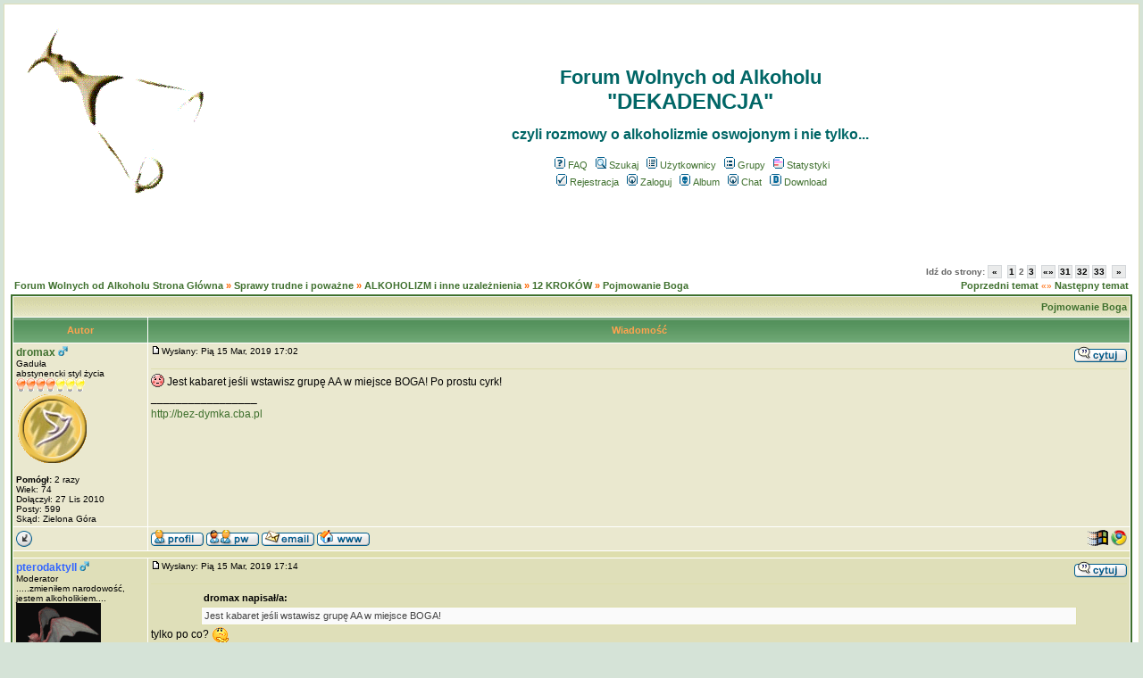

--- FILE ---
content_type: text/html; charset=iso-8859-2
request_url: https://komudzwonia.pl/viewtopic.php?t=11320&postdays=0&postorder=asc&start=15
body_size: 10005
content:
<!DOCTYPE HTML PUBLIC "-//W3C//DTD HTML 4.01 Transitional//EN">
<html dir="ltr">
<head>
  <meta http-equiv="Content-Type" content="text/html; charset=iso-8859-2">
  <meta http-equiv="Content-Style-Type" content="text/css">
  <META NAME="Keywords" content="alkoholizm, forum, nadużywanie alkoholu, uzależnienia, nałóg, współuzależnienie, koalkoholizm, syndrom DDA, DDD, alkoholik, anonimowy, alkoholicy, alkoholiczka, AA, Al-Anon, forum dyskusyjne i samopomocowe, pomoc, wsparcie, terapia, odwyk, trzeźwość,  ">
  <META NAME="Description" content="Forum Wolnych od Alkoholu Dekadencja czyli rozmowy o alkoholiźmie oswojonym i nie tylko... Alkoholizm i inne uzależnienia, współuzależnienie, syndrom DDA i DDD to sprawy, które nas łączą. Wymieniamy doświadczenia, wspieramy.">    <title>Forum Wolnych od Alkoholu :: Zobacz temat - Pojmowanie Boga</title>
  <link rel="stylesheet" href="templates/subTrail/subTrail.css" type="text/css">
	<script language="Javascript" type="text/javascript">
	<!--
	var factive_color = '#F9F9F0';
	var faonmouse_color = '#DFDFB9';
	var faonmouse2_color = '#EAE8CF';
	var l_empty_message = 'Musisz wpisać wiadomość przed wysłaniem';
	var no_text_selected = 'Zaznacz najpierw tekst';
	var cname = 'bb038dfef1-1';
	var cpath = '/';
	var cdomain = 'komudzwonia.pl';
	var csecure = '1';
				var rmw_max_width = 400;
	    var rmw_border_1 = '0px solid #3F702E';
		var rmw_border_2 = '0px dotted #3F702E';
		    var rmw_image_title = '';
			var img_addr = '';
	//-->
	</script>
	<script language="JavaScript" type="text/javascript" src="images/jsscripts.js"></script>
	<script type="text/javascript" src="images/jQuery.js"></script>
		<script language="JavaScript" type="text/javascript" src="templates/subTrail/overlib.js"><!-- overLIB (c) Erik Bosrup --></script>
		<script language="JavaScript" type="text/javascript" src="images/rmw_jslib.js"></script>
</head>
<body bgcolor="#D5E3D7" text="#000000" link="#3F702E" vlink="#66A650" onload="focus_field('focus');">
<div id="overDiv" style="position:absolute; visibility:hidden; filter: alpha(opacity=85); -moz-opacity: 0.85; z-index: 10"></div>

<a name="top"></a><table width="100%" cellspacing="0" cellpadding="7" border="0" align="center">
   <tr>
      <td class="bodyline">
	           <!-- <script src="https://ciasteczkowapolityka.pl/demojs"></script> -->
                  <table width="100%" cellspacing="0" cellpadding="8" border="0" align="center">
            <tr>
               <td><a href="portal.php"><img src="templates/subTrail/images/logo_phpBB.gif" border="0" alt="Strona Główna" vspace="1" /></a></td>
               <td align="center" width="100%" valign="middle">
                  <span class="maintitle"><span style="color: #006666">Forum Wolnych od Alkoholu</span></span>
                  <br />
                  <span class="gen"><span style="color: #006666"><b><font size="5">"DEKADENCJA"</font><br /><br /><font size="3">czyli rozmowy o alkoholizmie oswojonym i nie tylko...</font></span><br /><br /></span>
                  <table cellspacing="0" cellpadding="2" border="0">
                     <tr>
                        <td align="center" valign="top" nowrap="nowrap"><span class="mainmenu">
                           <a href="faq.php" class="mainmenu"><img src="templates/subTrail/images/icon_mini_faq.gif" width="12" height="13" border="0" alt="FAQ" hspace="3" />FAQ</a>
                           &nbsp;<a href="search.php" class="mainmenu"><img src="templates/subTrail/images/icon_mini_search.gif" width="12" height="13" border="0" alt="Szukaj" hspace="3" />Szukaj</a>
                           &nbsp;<a href="memberlist.php" class="mainmenu"><img src="templates/subTrail/images/icon_mini_members.gif" width="12" height="13" border="0" alt="Użytkownicy" hspace="3" />Użytkownicy</a>
                           &nbsp;<a href="groupcp.php" class="mainmenu"><img src="templates/subTrail/images/icon_mini_groups.gif" width="12" height="13" border="0" alt="Grupy" hspace="3" />Grupy</a>

                           
                                                                                 &nbsp;<a href="statistics.php" class="mainmenu"><img src="templates/subTrail/images/icon_mini_statistics.gif" width="12" height="13" border="0" alt="Statystyki" hspace="3" />Statystyki</a>
                                                      </span></td>
                     </tr>
                     <tr>
                        <td height="25" align="center" valign="top" nowrap="nowrap"><span class="mainmenu">
                           <a href="profile.php?mode=register" class="mainmenu"><img src="templates/subTrail/images/icon_mini_register.gif" width="12" height="13" border="0" alt="Rejestracja" hspace="3" />Rejestracja</a>
                           &nbsp;<a href="login.php" class="mainmenu"><img src="templates/subTrail/images/icon_mini_login.gif" width="12" height="13" border="0" alt="Zaloguj" hspace="3" />Zaloguj</a>
                                                      &nbsp;<a href="album.php" class="mainmenu"><img src="templates/subTrail/images/icon_mini_album.gif" width="12" height="13" border="0" alt="Album" hspace="3" />Album</a>
                                                                                 &nbsp;<a href="chatbox_mod/chatbox.php" target="_blank"class="mainmenu"><img src="templates/subTrail/images/icon_mini_login.gif" width="12" height="13" border="0" hspace="3" alt="" />Chat</a>
                                                                                 &nbsp;<a href="dload.php" class="mainmenu"><img src="templates/subTrail/images/icon_mini_d.gif" width="13" height="13" border="0" alt="Download" hspace="3" />Download</a>
                                                                                                         </span></td>
                     </tr>
                  </table>
               </td>
                           </tr>
         </table>
         		            <script type="text/javascript">
//
<!--
var rmw_max_width = 400;
var rmw_border_1 = '0px solid #3F702E';
var rmw_border_2 = '0px dotted #3F702E';
var rmw_image_title = '';
var img_addr = '';
//-->
</script>
<br />
<table width="100%" cellspacing="2" cellpadding="2" border="0">
   <tr> 
      <td align="left" valign="bottom" class="nav"><span class="nav" style="color: #FF6600;"><a href="index.php" class="nav">Forum Wolnych od Alkoholu Strona Główna</a> &raquo;&nbsp;<a href="./index.php?c=5" class="nav">Sprawy trudne i poważne</a> &raquo;&nbsp;<a href="./viewforum.php?f=10" class="nav">ALKOHOLIZM i inne uzależnienia</a> &raquo;&nbsp;<a href="./viewforum.php?f=27" class="nav">12 KROKÓW</a> &raquo;&nbsp;<a href="./viewtopic.php?t=11320" class="nav">Pojmowanie Boga</a></span></td>
      <td align="right" valign="middle" nowrap="nowrap"><div class="pagination">
Idź do strony:  <a href="viewtopic.php?t=11320&amp;postdays=0&amp;postorder=asc&amp;start=0" title="Wstecz">&nbsp;&laquo;&nbsp;</a>&nbsp;&nbsp;<a href="viewtopic.php?t=11320&amp;postdays=0&amp;postorder=asc&amp;start=0">1</a>&nbsp;<b>2</b>&nbsp;<a href="viewtopic.php?t=11320&amp;postdays=0&amp;postorder=asc&amp;start=30">3</a>&nbsp;&nbsp;<a name="ada" onclick="show_pagina(event);" onmouseover="this.style.backgroundColor='#FFFFFF'" onmouseout="this.style.backgroundColor=''"  title="Wszystkie dostępne">&laquo;&raquo;</a>&nbsp;<a href="viewtopic.php?t=11320&amp;postdays=0&amp;postorder=asc&amp;start=450">31</a>&nbsp;<a href="viewtopic.php?t=11320&amp;postdays=0&amp;postorder=asc&amp;start=465">32</a>&nbsp;<a href="viewtopic.php?t=11320&amp;postdays=0&amp;postorder=asc&amp;start=480">33</a>&nbsp;&nbsp;<a href="viewtopic.php?t=11320&amp;postdays=0&amp;postorder=asc&amp;start=30" title="Dalej">&nbsp;&raquo;&nbsp;</a></div><span class="gensmall" style="color: #FF6600;"><a href="viewtopic.php?t=11320&amp;view=previous" class="nav">Poprzedni temat</a> &laquo;&raquo <a href="viewtopic.php?t=11320&amp;view=next" class="nav">Następny temat</a></span></td>
   </tr>
</table>

<table class="forumline" width="100%" cellspacing="1" cellpadding="3" border="0">
	<tr align="right">
			<td colspan="2" class="catHead" align="right" height="28">
		<a class="nav" href="viewtopic.php?t=11320">Pojmowanie Boga</a></td>
   </tr>
    
   <tr>
      <th class="thLeft" width="150" height="26" nowrap="nowrap">Autor</th>
      <th class="thRight" nowrap="nowrap">Wiadomość</th>
   </tr>
            <tr>
      <td align="left" valign="top" class="row1" nowrap="nowrap" width="150">
         <span class="name"><a name="899928">
		 </a><b><a href="profile.php?mode=viewprofile&amp;u=851" title="Zobacz profil autora" class="gensmall" style="font-size: 12">dromax</a></b>&nbsp;<img src="templates/subTrail/images/icon_minigender_male.gif" width="11" height="11" alt="" border="0" />		 <br />
		 </span>
         <span class="postdetails">Gaduła<br />abstynencki styl życia<br /><img src="templates/subTrail/images/ranks/ranks_light4.gif" alt="" title="Gaduła" border="0" /><br /><img src="images/avatars/17296176704cf28c2b157b8.gif" alt="" border="0" /><br /><br />
                  <b>Pomógł:</b> 2 razy<br />Wiek: 74 <br />Dołączył: 27 Lis 2010<br />Posty: 599<br />Skąd: Zielona Góra<br /></span>
                        </td>
      <td class="row1" width="100%" height="100%" valign="top">
         <table width="100%" style="height: 100%;" border="0" cellspacing="0" cellpadding="0">
            <tr>
               <td valign="top" align="left">               			   <a href="viewtopic.php?p=899928#899928"><img src="templates/subTrail/images/icon_minipost.gif" width="12" height="9" alt="" border="0" /></a><span class="postdetails">Wysłany: Pią 15 Mar, 2019 17:02&nbsp; &nbsp;<b></b>
                              </span></td>
               <td valign="top" align="right" nowrap="nowrap"><a href="posting.php?mode=quote&amp;p=899928"><img src="templates/subTrail/images/lang_polish/icon_quote.gif" width="59" height="18" alt="" title="Odpowiedz z cytatem" border="0" /></a>    <span class="postdetails"><br /></span></td>
            </tr>
            <tr>
               <td colspan="2"><span class="gensmall"><hr></span></td>
            </tr>
            <tr>
               <td height="100%" valign="top" colspan="2" onmouseup="if(qu()) quoteAuthor = &quot;dromax&quot;"><span class="postbody"><img src="images/smiles/icon_redface.gif" alt="&#058;oops&#058;" title="&#058;oops&#058;" border="0" align="top" />  Jest kabaret jeśli wstawisz grupę AA w miejsce BOGA! Po prostu cyrk!</span></td>
            </tr>
						<tr>
				<td colspan="2" valign="bottom" align="left"><span class="postbody">_________________<br /><a href="http://bez-dymka.cba.pl" rel="nofollow" target="_blank" class="postlink">http://bez-dymka.cba.pl</a></span></td>
			</tr>
						         </table>
      </td>
   </tr>
	<tr>
		<td class="row1" align="left" valign="middle">
						<a href="#1749259"><img src="templates/subTrail/images/topic_merge.gif" width="19" height="18" alt="" border="0" /></a>					</td>
		<td class="row1" width="100%" valign="top" nowrap="nowrap">
			<table cellspacing="0" cellpadding="0" border="0" width="100%">
				<tr>
					<td valign="top" nowrap="nowrap"><a href="profile.php?mode=viewprofile&amp;u=851"><img src="templates/subTrail/images/lang_polish/icon_profile.gif" width="59" height="18" alt="" title="Zobacz profil autora" border="0" /></a> <a href="privmsg.php?mode=post&amp;u=851"><img src="templates/subTrail/images/lang_polish/icon_pm.gif" width="59" height="18" alt="" title="Wyślij prywatną wiadomość" border="0" /></a> <a href="profile.php?mode=email&amp;u=851"><img src="templates/subTrail/images/lang_polish/icon_email.gif" width="59" height="18" alt="" title="Wyślij email" border="0" /></a> <a href="http://bez-dymka.cba.pl" target="_userwww" rel="nofollow"><img src="templates/subTrail/images/lang_polish/icon_www.gif" width="59" height="18" alt="" title="Odwiedź stronę autora" border="0" /></a> </td>
					<td valign="top" align="left" width="177">
						<table border="0" cellpadding="0" cellspacing="0" style="border-collapse: collapse">
							<tr>
																								<td>&nbsp;</td>
								<td nowrap="nowrap">
																	
								</td>
							</tr>
						</table>
					</td>
					<td width="100%" align="right"><span class="nav">
												&nbsp; &nbsp;&nbsp;<img src="templates/subTrail/images/user_agent/icon_windows_98_nt_2000.gif" alt="" />&nbsp;<img src="templates/subTrail/images/user_agent/icon_chrome.gif" alt="" title="Mozilla/5.0 (Windows NT 10.0; Win64; x64) AppleWebKit/537.36 (KHTML, like Gecko) Chrome/64.0.3282.14..." /></span>
					</td>
				</tr>
			</table>
                  </td>
   </tr>

	  
      <tr>
		<td class="spaceRow" colspan="2" height="1"><img src="templates/subTrail/images/spacer.gif" alt="" width="1" height="1" /></td>
   </tr>
   

         <tr>
      <td align="left" valign="top" class="row2" nowrap="nowrap" width="150">
         <span class="name"><a name="899929">
		 </a><b><a href="profile.php?mode=viewprofile&amp;u=159" title="Zobacz profil autora" class="gensmall"style="color:#3366FF; font-size: 12">pterodaktyll</a></b>&nbsp;<img src="templates/subTrail/images/icon_minigender_male.gif" width="11" height="11" alt="" border="0" />		 <br />
		 </span>
         <span class="postdetails">Moderator<br />.....zmieniłem narodowość, jestem alkoholikiem....<br /><img src="images/avatars/159.gif" alt="" border="0" /><br /><br />
                  <b>Pomógł:</b> 204 razy<br />Dołączył: 17 Mar 2009<br />Posty: 15143<br />Skąd: z...mezozoiku<br /></span>
                        </td>
      <td class="row2" width="100%" height="100%" valign="top">
         <table width="100%" style="height: 100%;" border="0" cellspacing="0" cellpadding="0">
            <tr>
               <td valign="top" align="left">               			   <a href="viewtopic.php?p=899929#899929"><img src="templates/subTrail/images/icon_minipost.gif" width="12" height="9" alt="" border="0" /></a><span class="postdetails">Wysłany: Pią 15 Mar, 2019 17:14&nbsp; &nbsp;<b></b>
                              </span></td>
               <td valign="top" align="right" nowrap="nowrap"><a href="posting.php?mode=quote&amp;p=899929"><img src="templates/subTrail/images/lang_polish/icon_quote.gif" width="59" height="18" alt="" title="Odpowiedz z cytatem" border="0" /></a>    <span class="postdetails"><br /></span></td>
            </tr>
            <tr>
               <td colspan="2"><span class="gensmall"><hr></span></td>
            </tr>
            <tr>
               <td height="100%" valign="top" colspan="2" onmouseup="if(qu()) quoteAuthor = &quot;pterodaktyll&quot;"><span class="postbody"></span><table width="90%" cellspacing="1" cellpadding="3" border="0" align="center"><tr> 	  <td><span class="genmed"><b>dromax napisał/a:</b></span></td>	</tr>	<tr>	  <td class="quote">Jest kabaret jeśli wstawisz grupę AA w miejsce BOGA! </td>	</tr></table><span class="postbody">tylko po co? <img src="images/smiles/mysli.gif" alt="&#058;mysli&#058;" title="&#058;mysli&#058;" border="0" align="top" /> </span></td>
            </tr>
						<tr>
				<td colspan="2" valign="bottom" align="left"><span class="postbody">_________________<br /><img src="images/smiles/ptero.gif" alt="&#058;ptero&#058;" title="&#058;ptero&#058;" border="0" align="top" /> </span></td>
			</tr>
						         </table>
      </td>
   </tr>
	<tr>
		<td class="row2" align="left" valign="middle">
						<a href="#top"><img src="templates/subTrail/images/topic_move.gif" width="19" height="18" alt="" border="0" /></a>					</td>
		<td class="row2" width="100%" valign="top" nowrap="nowrap">
			<table cellspacing="0" cellpadding="0" border="0" width="100%">
				<tr>
					<td valign="top" nowrap="nowrap"><a href="profile.php?mode=viewprofile&amp;u=159"><img src="templates/subTrail/images/lang_polish/icon_profile.gif" width="59" height="18" alt="" title="Zobacz profil autora" border="0" /></a> <a href="privmsg.php?mode=post&amp;u=159"><img src="templates/subTrail/images/lang_polish/icon_pm.gif" width="59" height="18" alt="" title="Wyślij prywatną wiadomość" border="0" /></a>   </td>
					<td valign="top" align="left" width="177">
						<table border="0" cellpadding="0" cellspacing="0" style="border-collapse: collapse">
							<tr>
																								<td>&nbsp;</td>
								<td nowrap="nowrap">
																	
								</td>
							</tr>
						</table>
					</td>
					<td width="100%" align="right"><span class="nav">
												&nbsp; &nbsp;&nbsp;<img src="templates/subTrail/images/user_agent/icon_windows_7.gif" alt="" />&nbsp;<img src="templates/subTrail/images/user_agent/icon_firefox.gif" alt="" title="Mozilla/5.0 (Windows NT 6.1; Win64; x64; rv:65.0) Gecko/20100101 Firefox/65.0" /></span>
					</td>
				</tr>
			</table>
                  </td>
   </tr>

	  
      <tr>
		<td class="spaceRow" colspan="2" height="1"><img src="templates/subTrail/images/spacer.gif" alt="" width="1" height="1" /></td>
   </tr>
   

         <tr>
      <td align="left" valign="top" class="row1" nowrap="nowrap" width="150">
         <span class="name"><a name="899930">
		 </a><b><a href="profile.php?mode=viewprofile&amp;u=3338" title="Zobacz profil autora" class="gensmall"style="color:#FF3300; font-size: 12">Tibor</a></b>&nbsp;<img src="templates/subTrail/images/icon_minigender_male.gif" width="11" height="11" alt="" border="0" />		 <br />
		 </span>
         <span class="postdetails">Towarzyski<br /><img src="templates/subTrail/images/ranks/ranks_light3.gif" alt="" title="Towarzyski" border="0" /><br /><img src="images/avatars/1872147410597a108700051.jpg" alt="" border="0" /><br /><br />
                  <b>Pomógł:</b> 7 razy<br />Wiek: 51 <br />Dołączył: 08 Sie 2016<br />Posty: 495<br />Skąd: z jasnej strony mocy<br /></span>
                        </td>
      <td class="row1" width="100%" height="100%" valign="top">
         <table width="100%" style="height: 100%;" border="0" cellspacing="0" cellpadding="0">
            <tr>
               <td valign="top" align="left">               			   <a href="viewtopic.php?p=899930#899930"><img src="templates/subTrail/images/icon_minipost.gif" width="12" height="9" alt="" border="0" /></a><span class="postdetails">Wysłany: Pią 15 Mar, 2019 18:06&nbsp; &nbsp;<b></b>
                              </span></td>
               <td valign="top" align="right" nowrap="nowrap"><a href="posting.php?mode=quote&amp;p=899930"><img src="templates/subTrail/images/lang_polish/icon_quote.gif" width="59" height="18" alt="" title="Odpowiedz z cytatem" border="0" /></a>    <span class="postdetails"><br /></span></td>
            </tr>
            <tr>
               <td colspan="2"><span class="gensmall"><hr></span></td>
            </tr>
            <tr>
               <td height="100%" valign="top" colspan="2" onmouseup="if(qu()) quoteAuthor = &quot;Tibor&quot;"><span class="postbody"></span><table width="90%" cellspacing="1" cellpadding="3" border="0" align="center"><tr> 	  <td><span class="genmed"><b>dromax napisał/a:</b></span></td>	</tr>	<tr>	  <td class="quote">:oops: Jest kabaret jeśli wstawisz grupę AA w miejsce BOGA! Po prostu cyrk!</td>	</tr></table><span class="postbody">
<br />
A gdziekolwiek, kiedykolwiek, oprócz Ciebie, wstawiał ktoś tak?</span></td>
            </tr>
						<tr>
				<td colspan="2" valign="bottom" align="left"><span class="postbody">_________________<br />&quot;życie duchowe to nie teoria&quot;</span></td>
			</tr>
						         </table>
      </td>
   </tr>
	<tr>
		<td class="row1" align="left" valign="middle">
						<a href="#top"><img src="templates/subTrail/images/topic_move.gif" width="19" height="18" alt="" border="0" /></a>					</td>
		<td class="row1" width="100%" valign="top" nowrap="nowrap">
			<table cellspacing="0" cellpadding="0" border="0" width="100%">
				<tr>
					<td valign="top" nowrap="nowrap"><a href="profile.php?mode=viewprofile&amp;u=3338"><img src="templates/subTrail/images/lang_polish/icon_profile.gif" width="59" height="18" alt="" title="Zobacz profil autora" border="0" /></a> <a href="privmsg.php?mode=post&amp;u=3338"><img src="templates/subTrail/images/lang_polish/icon_pm.gif" width="59" height="18" alt="" title="Wyślij prywatną wiadomość" border="0" /></a>   </td>
					<td valign="top" align="left" width="177">
						<table border="0" cellpadding="0" cellspacing="0" style="border-collapse: collapse">
							<tr>
																								<td>&nbsp;</td>
								<td nowrap="nowrap">
																	
								</td>
							</tr>
						</table>
					</td>
					<td width="100%" align="right"><span class="nav">
												&nbsp; &nbsp;&nbsp;<img src="templates/subTrail/images/user_agent/icon_linux_ubuntu.gif" alt="" />&nbsp;<img src="templates/subTrail/images/user_agent/icon_firefox.gif" alt="" title="Mozilla/5.0 (X11; Ubuntu; Linux x86_64; rv:50.0) Gecko/20100101 Firefox/50.0" /></span>
					</td>
				</tr>
			</table>
                  </td>
   </tr>

	  
      <tr>
		<td class="spaceRow" colspan="2" height="1"><img src="templates/subTrail/images/spacer.gif" alt="" width="1" height="1" /></td>
   </tr>
   

         <tr>
      <td align="left" valign="top" class="row2" nowrap="nowrap" width="150">
         <span class="name"><a name="900985">
		 </a><b><a href="profile.php?mode=viewprofile&amp;u=851" title="Zobacz profil autora" class="gensmall" style="font-size: 12">dromax</a></b>&nbsp;<img src="templates/subTrail/images/icon_minigender_male.gif" width="11" height="11" alt="" border="0" />		 <br />
		 </span>
         <span class="postdetails">Gaduła<br />abstynencki styl życia<br /><img src="templates/subTrail/images/ranks/ranks_light4.gif" alt="" title="Gaduła" border="0" /><br /><img src="images/avatars/17296176704cf28c2b157b8.gif" alt="" border="0" /><br /><br />
                  <b>Pomógł:</b> 2 razy<br />Wiek: 74 <br />Dołączył: 27 Lis 2010<br />Posty: 599<br />Skąd: Zielona Góra<br /></span>
                        </td>
      <td class="row2" width="100%" height="100%" valign="top">
         <table width="100%" style="height: 100%;" border="0" cellspacing="0" cellpadding="0">
            <tr>
               <td valign="top" align="left">               			   <a href="viewtopic.php?p=900985#900985"><img src="templates/subTrail/images/icon_minipost.gif" width="12" height="9" alt="" border="0" /></a><span class="postdetails">Wysłany: Śro 10 Kwi, 2019 20:09&nbsp; &nbsp;<b></b>
                              </span></td>
               <td valign="top" align="right" nowrap="nowrap"><a href="posting.php?mode=quote&amp;p=900985"><img src="templates/subTrail/images/lang_polish/icon_quote.gif" width="59" height="18" alt="" title="Odpowiedz z cytatem" border="0" /></a>    <span class="postdetails"><br /></span></td>
            </tr>
            <tr>
               <td colspan="2"><span class="gensmall"><hr></span></td>
            </tr>
            <tr>
               <td height="100%" valign="top" colspan="2" onmouseup="if(qu()) quoteAuthor = &quot;dromax&quot;"><span class="postbody"><img src="images/smiles/icon_neutral.gif" alt="&#058;|" title="&#058;|" border="0" align="top" />  No tak - wstawiał. Wielokrotnie słyszałem takie stwierdzenia na mityngach AA:
<br />
<span style="color: blue"> Jestem alkoholikiem i moją Siłą Większą ode mnie jest moja macierzysta grupa AA</span>
<br />

<br />
Konsekwencją takiego stwierdzenia jest podstawienie zamiast słowa BÓG właśnie grupy AA.</span></td>
            </tr>
						<tr>
				<td colspan="2" valign="bottom" align="left"><span class="postbody">_________________<br /><a href="http://bez-dymka.cba.pl" rel="nofollow" target="_blank" class="postlink">http://bez-dymka.cba.pl</a></span></td>
			</tr>
						         </table>
      </td>
   </tr>
	<tr>
		<td class="row2" align="left" valign="middle">
						<a href="#top"><img src="templates/subTrail/images/topic_move.gif" width="19" height="18" alt="" border="0" /></a>					</td>
		<td class="row2" width="100%" valign="top" nowrap="nowrap">
			<table cellspacing="0" cellpadding="0" border="0" width="100%">
				<tr>
					<td valign="top" nowrap="nowrap"><a href="profile.php?mode=viewprofile&amp;u=851"><img src="templates/subTrail/images/lang_polish/icon_profile.gif" width="59" height="18" alt="" title="Zobacz profil autora" border="0" /></a> <a href="privmsg.php?mode=post&amp;u=851"><img src="templates/subTrail/images/lang_polish/icon_pm.gif" width="59" height="18" alt="" title="Wyślij prywatną wiadomość" border="0" /></a> <a href="profile.php?mode=email&amp;u=851"><img src="templates/subTrail/images/lang_polish/icon_email.gif" width="59" height="18" alt="" title="Wyślij email" border="0" /></a> <a href="http://bez-dymka.cba.pl" target="_userwww" rel="nofollow"><img src="templates/subTrail/images/lang_polish/icon_www.gif" width="59" height="18" alt="" title="Odwiedź stronę autora" border="0" /></a> </td>
					<td valign="top" align="left" width="177">
						<table border="0" cellpadding="0" cellspacing="0" style="border-collapse: collapse">
							<tr>
																								<td>&nbsp;</td>
								<td nowrap="nowrap">
																	
								</td>
							</tr>
						</table>
					</td>
					<td width="100%" align="right"><span class="nav">
												&nbsp; &nbsp;&nbsp;<img src="templates/subTrail/images/user_agent/icon_windows_98_nt_2000.gif" alt="" />&nbsp;<img src="templates/subTrail/images/user_agent/icon_chrome.gif" alt="" title="Mozilla/5.0 (Windows NT 10.0; Win64; x64) AppleWebKit/537.36 (KHTML, like Gecko) Chrome/64.0.3282.14..." /></span>
					</td>
				</tr>
			</table>
                  </td>
   </tr>

	  
      <tr>
		<td class="spaceRow" colspan="2" height="1"><img src="templates/subTrail/images/spacer.gif" alt="" width="1" height="1" /></td>
   </tr>
   

         <tr>
      <td align="left" valign="top" class="row1" nowrap="nowrap" width="150">
         <span class="name"><a name="900987">
		 </a><b><a href="profile.php?mode=viewprofile&amp;u=633" title="Zobacz profil autora" class="gensmall" style="font-size: 12">jal</a></b>&nbsp;<img src="templates/subTrail/images/icon_minigender_male.gif" width="11" height="11" alt="" border="0" />		 <br />
		 </span>
         <span class="postdetails">Gaduła<br />Alkoholik dozgonny.<br /><img src="templates/subTrail/images/ranks/ranks_light4.gif" alt="" title="Gaduła" border="0" /><br /><img src="images/avatars/gallery/zwierzeta/06zwierz011.gif" alt="" border="0" /><br /><br />
                  <b>Pomógł:</b> 13 razy<br />Wiek: 78 <br />Dołączył: 16 Maj 2010<br />Posty: 831<br />Skąd: świętokrzyskie<br /></span>
                        </td>
      <td class="row1" width="100%" height="100%" valign="top">
         <table width="100%" style="height: 100%;" border="0" cellspacing="0" cellpadding="0">
            <tr>
               <td valign="top" align="left">               			   <a href="viewtopic.php?p=900987#900987"><img src="templates/subTrail/images/icon_minipost.gif" width="12" height="9" alt="" border="0" /></a><span class="postdetails">Wysłany: Śro 10 Kwi, 2019 20:15&nbsp; &nbsp;<b></b>
                              </span></td>
               <td valign="top" align="right" nowrap="nowrap"><a href="posting.php?mode=quote&amp;p=900987"><img src="templates/subTrail/images/lang_polish/icon_quote.gif" width="59" height="18" alt="" title="Odpowiedz z cytatem" border="0" /></a>    <span class="postdetails"><br /></span></td>
            </tr>
            <tr>
               <td colspan="2"><span class="gensmall"><hr></span></td>
            </tr>
            <tr>
               <td height="100%" valign="top" colspan="2" onmouseup="if(qu()) quoteAuthor = &quot;jal&quot;"><span class="postbody"></span><table width="90%" cellspacing="1" cellpadding="3" border="0" align="center"><tr> 	  <td><span class="genmed"><b>dromax napisał/a:</b></span></td>	</tr>	<tr>	  <td class="quote">:| No tak - wstawiał. Wielokrotnie słyszałem takie stwierdzenia na mityngach AA:
<br />
<span style="color: blue"> Jestem alkoholikiem i moją Siłą Większą ode mnie jest moja macierzysta grupa AA</span>
<br />

<br />
Konsekwencją takiego stwierdzenia jest podstawienie zamiast słowa BÓG właśnie grupy AA.</td>	</tr></table><span class="postbody">
<br />

<br />
A kto komu zabroni mieć swoje wyobrażenie Siły większej czy Wyższej ?</span></td>
            </tr>
						<tr>
				<td colspan="2" valign="bottom" align="left"><span class="postbody">_________________<br />Mam bardzo silną wolę... robi ze mną co jej się tylko podoba.
<br />
<span style="font-weight: bold"><a href="https://jal.flog.pl/" rel="nofollow" target="_blank" class="postlink">Mój fotoblog</a> </span></span></td>
			</tr>
						         </table>
      </td>
   </tr>
	<tr>
		<td class="row1" align="left" valign="middle">
						<a href="#top"><img src="templates/subTrail/images/topic_move.gif" width="19" height="18" alt="" border="0" /></a>					</td>
		<td class="row1" width="100%" valign="top" nowrap="nowrap">
			<table cellspacing="0" cellpadding="0" border="0" width="100%">
				<tr>
					<td valign="top" nowrap="nowrap"><a href="profile.php?mode=viewprofile&amp;u=633"><img src="templates/subTrail/images/lang_polish/icon_profile.gif" width="59" height="18" alt="" title="Zobacz profil autora" border="0" /></a> <a href="privmsg.php?mode=post&amp;u=633"><img src="templates/subTrail/images/lang_polish/icon_pm.gif" width="59" height="18" alt="" title="Wyślij prywatną wiadomość" border="0" /></a> <a href="profile.php?mode=email&amp;u=633"><img src="templates/subTrail/images/lang_polish/icon_email.gif" width="59" height="18" alt="" title="Wyślij email" border="0" /></a>  </td>
					<td valign="top" align="left" width="177">
						<table border="0" cellpadding="0" cellspacing="0" style="border-collapse: collapse">
							<tr>
																								<td>&nbsp;</td>
								<td nowrap="nowrap">
																	
								</td>
							</tr>
						</table>
					</td>
					<td width="100%" align="right"><span class="nav">
												&nbsp; &nbsp;&nbsp;<img src="templates/subTrail/images/user_agent/icon_windows_98_nt_2000.gif" alt="" />&nbsp;<img src="templates/subTrail/images/user_agent/icon_firefox.gif" alt="" title="Mozilla/5.0 (Windows NT 10.0; Win64; x64; rv:66.0) Gecko/20100101 Firefox/66.0" /></span>
					</td>
				</tr>
			</table>
                  </td>
   </tr>

	  
      <tr>
		<td class="spaceRow" colspan="2" height="1"><img src="templates/subTrail/images/spacer.gif" alt="" width="1" height="1" /></td>
   </tr>
   

         <tr>
      <td align="left" valign="top" class="row2" nowrap="nowrap" width="150">
         <span class="name"><a name="900995">
		 </a><b><a href="profile.php?mode=viewprofile&amp;u=3338" title="Zobacz profil autora" class="gensmall"style="color:#FF3300; font-size: 12">Tibor</a></b>&nbsp;<img src="templates/subTrail/images/icon_minigender_male.gif" width="11" height="11" alt="" border="0" />		 <br />
		 </span>
         <span class="postdetails">Towarzyski<br /><img src="templates/subTrail/images/ranks/ranks_light3.gif" alt="" title="Towarzyski" border="0" /><br /><img src="images/avatars/1872147410597a108700051.jpg" alt="" border="0" /><br /><br />
                  <b>Pomógł:</b> 7 razy<br />Wiek: 51 <br />Dołączył: 08 Sie 2016<br />Posty: 495<br />Skąd: z jasnej strony mocy<br /></span>
                        </td>
      <td class="row2" width="100%" height="100%" valign="top">
         <table width="100%" style="height: 100%;" border="0" cellspacing="0" cellpadding="0">
            <tr>
               <td valign="top" align="left">               			   <a href="viewtopic.php?p=900995#900995"><img src="templates/subTrail/images/icon_minipost.gif" width="12" height="9" alt="" border="0" /></a><span class="postdetails">Wysłany: Śro 10 Kwi, 2019 21:19&nbsp; &nbsp;<b></b>
                              </span></td>
               <td valign="top" align="right" nowrap="nowrap"><a href="posting.php?mode=quote&amp;p=900995"><img src="templates/subTrail/images/lang_polish/icon_quote.gif" width="59" height="18" alt="" title="Odpowiedz z cytatem" border="0" /></a>    <span class="postdetails"><br /></span></td>
            </tr>
            <tr>
               <td colspan="2"><span class="gensmall"><hr></span></td>
            </tr>
            <tr>
               <td height="100%" valign="top" colspan="2" onmouseup="if(qu()) quoteAuthor = &quot;Tibor&quot;"><span class="postbody">Sugerujesz, że Twoje pojmowanie Siły Większej jest właściwe, a ten kto nie ma zbieżnego zdania, postępuje niewłaściwie?
<br />

<br />
W kroku 2 jest <span style="font-style: italic">Siła Większa od nas samych</span> i dla mnie, osoby niewierzącej na tamten czas, taką siłą większą niż ja sam, była właśnie grupa AA. Sam byłem za słaby, potrzebowałem czegoś więcej niż ja sam i tak właśnie interpretowałem tą ową siłę.
<br />

<br />
Dopiero później nazwałem tą siłę Bogiem.</span></td>
            </tr>
						<tr>
				<td colspan="2" valign="bottom" align="left"><span class="postbody">_________________<br />&quot;życie duchowe to nie teoria&quot;</span></td>
			</tr>
						         </table>
      </td>
   </tr>
	<tr>
		<td class="row2" align="left" valign="middle">
						<a href="#top"><img src="templates/subTrail/images/topic_move.gif" width="19" height="18" alt="" border="0" /></a>					</td>
		<td class="row2" width="100%" valign="top" nowrap="nowrap">
			<table cellspacing="0" cellpadding="0" border="0" width="100%">
				<tr>
					<td valign="top" nowrap="nowrap"><a href="profile.php?mode=viewprofile&amp;u=3338"><img src="templates/subTrail/images/lang_polish/icon_profile.gif" width="59" height="18" alt="" title="Zobacz profil autora" border="0" /></a> <a href="privmsg.php?mode=post&amp;u=3338"><img src="templates/subTrail/images/lang_polish/icon_pm.gif" width="59" height="18" alt="" title="Wyślij prywatną wiadomość" border="0" /></a>   </td>
					<td valign="top" align="left" width="177">
						<table border="0" cellpadding="0" cellspacing="0" style="border-collapse: collapse">
							<tr>
																								<td>&nbsp;</td>
								<td nowrap="nowrap">
																	
								</td>
							</tr>
						</table>
					</td>
					<td width="100%" align="right"><span class="nav">
												&nbsp; &nbsp;&nbsp;<img src="templates/subTrail/images/user_agent/icon_linux_ubuntu.gif" alt="" />&nbsp;<img src="templates/subTrail/images/user_agent/icon_firefox.gif" alt="" title="Mozilla/5.0 (X11; Ubuntu; Linux x86_64; rv:50.0) Gecko/20100101 Firefox/50.0" /></span>
					</td>
				</tr>
			</table>
                  </td>
   </tr>

	  
      <tr>
		<td class="spaceRow" colspan="2" height="1"><img src="templates/subTrail/images/spacer.gif" alt="" width="1" height="1" /></td>
   </tr>
   

         <tr>
      <td align="left" valign="top" class="row1" nowrap="nowrap" width="150">
         <span class="name"><a name="900996">
		 </a><b><a href="profile.php?mode=viewprofile&amp;u=16" title="Zobacz profil autora" class="gensmall"style="color:#000000; font-size: 12">Janioł</a></b>&nbsp;<img src="templates/subTrail/images/icon_minigender_male.gif" width="11" height="11" alt="" border="0" />		 <br />
		 </span>
         <span class="postdetails">Uzależniony od netu<br />Uśmiech to pół pocałunku<br /><img src="templates/subTrail/images/ranks/ranks_light7.gif" alt="" title="Uzależniony od netu" border="0" /><br /><img src="images/avatars/550440971580f2900be091.jpg" alt="" border="0" /><br /><br />
                  <b>Pomógł:</b> 70 razy<br />Wiek: 60 <br />Dołączył: 06 Paź 2008<br />Posty: 4580<br />Skąd: Łódź<br /></span>
                        </td>
      <td class="row1" width="100%" height="100%" valign="top">
         <table width="100%" style="height: 100%;" border="0" cellspacing="0" cellpadding="0">
            <tr>
               <td valign="top" align="left">               			   <a href="viewtopic.php?p=900996#900996"><img src="templates/subTrail/images/icon_minipost.gif" width="12" height="9" alt="" border="0" /></a><span class="postdetails">Wysłany: Śro 10 Kwi, 2019 21:24&nbsp; &nbsp;<b></b>
                              </span></td>
               <td valign="top" align="right" nowrap="nowrap"><a href="posting.php?mode=quote&amp;p=900996"><img src="templates/subTrail/images/lang_polish/icon_quote.gif" width="59" height="18" alt="" title="Odpowiedz z cytatem" border="0" /></a>    <span class="postdetails"><br /></span></td>
            </tr>
            <tr>
               <td colspan="2"><span class="gensmall"><hr></span></td>
            </tr>
            <tr>
               <td height="100%" valign="top" colspan="2" onmouseup="if(qu()) quoteAuthor = &quot;Janioł&quot;"><span class="postbody"></span><table width="90%" cellspacing="1" cellpadding="3" border="0" align="center"><tr> 	  <td><span class="genmed"><b>dromax napisał/a:</b></span></td>	</tr>	<tr>	  <td class="quote">Konsekwencją takiego stwierdzenia jest podstawienie zamiast słowa BÓG właśnie grupy AA.</td>	</tr></table><span class="postbody">Przeczytałeś to co napisałeś ? Czy przekleiłeś metodą ctrl+c i ctrl+V ?</span></td>
            </tr>
						<tr>
				<td colspan="2" valign="bottom" align="left"><span class="postbody">_________________<br />P.S. Janioł może być tylko jeden <img src="images/smiles/oczko.gif" alt=";)" title=";)" border="0" align="top" />  chociaż też czasem w coś walnie aureolką <img src="images/smiles/oczko.gif" alt=";)" title=";)" border="0" align="top" />  by: Pietruszka</span></td>
			</tr>
						         </table>
      </td>
   </tr>
	<tr>
		<td class="row1" align="left" valign="middle">
						<a href="#top"><img src="templates/subTrail/images/topic_move.gif" width="19" height="18" alt="" border="0" /></a>					</td>
		<td class="row1" width="100%" valign="top" nowrap="nowrap">
			<table cellspacing="0" cellpadding="0" border="0" width="100%">
				<tr>
					<td valign="top" nowrap="nowrap"><a href="profile.php?mode=viewprofile&amp;u=16"><img src="templates/subTrail/images/lang_polish/icon_profile.gif" width="59" height="18" alt="" title="Zobacz profil autora" border="0" /></a> <a href="privmsg.php?mode=post&amp;u=16"><img src="templates/subTrail/images/lang_polish/icon_pm.gif" width="59" height="18" alt="" title="Wyślij prywatną wiadomość" border="0" /></a> <a href="profile.php?mode=email&amp;u=16"><img src="templates/subTrail/images/lang_polish/icon_email.gif" width="59" height="18" alt="" title="Wyślij email" border="0" /></a>  </td>
					<td valign="top" align="left" width="177">
						<table border="0" cellpadding="0" cellspacing="0" style="border-collapse: collapse">
							<tr>
																								<td>&nbsp;</td>
								<td nowrap="nowrap">
																	
								</td>
							</tr>
						</table>
					</td>
					<td width="100%" align="right"><span class="nav">
												&nbsp; &nbsp;&nbsp;<img src="templates/subTrail/images/user_agent/icon_windows_98_nt_2000.gif" alt="" />&nbsp;<img src="templates/subTrail/images/user_agent/icon_mozilla.gif" alt="" title="Mozilla/5.0 (Windows NT 10.0; WOW64; Trident/7.0; rv:11.0) like Gecko" /></span>
					</td>
				</tr>
			</table>
                  </td>
   </tr>

	  
      <tr>
		<td class="spaceRow" colspan="2" height="1"><img src="templates/subTrail/images/spacer.gif" alt="" width="1" height="1" /></td>
   </tr>
   

         <tr>
      <td align="left" valign="top" class="row2" nowrap="nowrap" width="150">
         <span class="name"><a name="901124">
		 </a><b><a href="profile.php?mode=viewprofile&amp;u=851" title="Zobacz profil autora" class="gensmall" style="font-size: 12">dromax</a></b>&nbsp;<img src="templates/subTrail/images/icon_minigender_male.gif" width="11" height="11" alt="" border="0" />		 <br />
		 </span>
         <span class="postdetails">Gaduła<br />abstynencki styl życia<br /><img src="templates/subTrail/images/ranks/ranks_light4.gif" alt="" title="Gaduła" border="0" /><br /><img src="images/avatars/17296176704cf28c2b157b8.gif" alt="" border="0" /><br /><br />
                  <b>Pomógł:</b> 2 razy<br />Wiek: 74 <br />Dołączył: 27 Lis 2010<br />Posty: 599<br />Skąd: Zielona Góra<br /></span>
                        </td>
      <td class="row2" width="100%" height="100%" valign="top">
         <table width="100%" style="height: 100%;" border="0" cellspacing="0" cellpadding="0">
            <tr>
               <td valign="top" align="left">               			   <a href="viewtopic.php?p=901124#901124"><img src="templates/subTrail/images/icon_minipost.gif" width="12" height="9" alt="" border="0" /></a><span class="postdetails">Wysłany: Pią 12 Kwi, 2019 20:34&nbsp; &nbsp;<b></b>
                              </span></td>
               <td valign="top" align="right" nowrap="nowrap"><a href="posting.php?mode=quote&amp;p=901124"><img src="templates/subTrail/images/lang_polish/icon_quote.gif" width="59" height="18" alt="" title="Odpowiedz z cytatem" border="0" /></a>    <span class="postdetails"><br /></span></td>
            </tr>
            <tr>
               <td colspan="2"><span class="gensmall"><hr></span></td>
            </tr>
            <tr>
               <td height="100%" valign="top" colspan="2" onmouseup="if(qu()) quoteAuthor = &quot;dromax&quot;"><span class="postbody"></span><table width="90%" cellspacing="1" cellpadding="3" border="0" align="center"><tr> 	  <td><span class="genmed"><b>Janioł napisał/a:</b></span></td>	</tr>	<tr>	  <td class="quote"> Przeczytałeś to co napisałeś ? Czy przekleiłeś metodą ctrl+c i ctrl+V ?</td>	</tr></table><span class="postbody">
<br />

<br />
 <img src="images/smiles/icon_rolleyes.gif" alt="&#058;roll&#058;" title="&#058;roll&#058;" border="0" align="top" />  O co chodzi? Nie rozumiem pytania - zaczepki!
<br />

<br />
Jakieś 15 lat temu napisałem na ten temat artykuł do czasopisma ZDRÓJ. No i w ten sposób włożyłem kij w mrowisko! Rozpętała się burza! w kolejnym wydaniu ktoś napisał kontrartykuł i pisano do mnie ma maila. Burza i zadyma była!</span></td>
            </tr>
						<tr>
				<td colspan="2" valign="bottom" align="left"><span class="postbody">_________________<br /><a href="http://bez-dymka.cba.pl" rel="nofollow" target="_blank" class="postlink">http://bez-dymka.cba.pl</a></span></td>
			</tr>
						         </table>
      </td>
   </tr>
	<tr>
		<td class="row2" align="left" valign="middle">
						<a href="#top"><img src="templates/subTrail/images/topic_move.gif" width="19" height="18" alt="" border="0" /></a>					</td>
		<td class="row2" width="100%" valign="top" nowrap="nowrap">
			<table cellspacing="0" cellpadding="0" border="0" width="100%">
				<tr>
					<td valign="top" nowrap="nowrap"><a href="profile.php?mode=viewprofile&amp;u=851"><img src="templates/subTrail/images/lang_polish/icon_profile.gif" width="59" height="18" alt="" title="Zobacz profil autora" border="0" /></a> <a href="privmsg.php?mode=post&amp;u=851"><img src="templates/subTrail/images/lang_polish/icon_pm.gif" width="59" height="18" alt="" title="Wyślij prywatną wiadomość" border="0" /></a> <a href="profile.php?mode=email&amp;u=851"><img src="templates/subTrail/images/lang_polish/icon_email.gif" width="59" height="18" alt="" title="Wyślij email" border="0" /></a> <a href="http://bez-dymka.cba.pl" target="_userwww" rel="nofollow"><img src="templates/subTrail/images/lang_polish/icon_www.gif" width="59" height="18" alt="" title="Odwiedź stronę autora" border="0" /></a> </td>
					<td valign="top" align="left" width="177">
						<table border="0" cellpadding="0" cellspacing="0" style="border-collapse: collapse">
							<tr>
																								<td>&nbsp;</td>
								<td nowrap="nowrap">
																	
								</td>
							</tr>
						</table>
					</td>
					<td width="100%" align="right"><span class="nav">
												&nbsp; &nbsp;&nbsp;<img src="templates/subTrail/images/user_agent/icon_windows_98_nt_2000.gif" alt="" />&nbsp;<img src="templates/subTrail/images/user_agent/icon_chrome.gif" alt="" title="Mozilla/5.0 (Windows NT 10.0; Win64; x64) AppleWebKit/537.36 (KHTML, like Gecko) Chrome/64.0.3282.14..." /></span>
					</td>
				</tr>
			</table>
                  </td>
   </tr>

	  
      <tr>
		<td class="spaceRow" colspan="2" height="1"><img src="templates/subTrail/images/spacer.gif" alt="" width="1" height="1" /></td>
   </tr>
   

         <tr>
      <td align="left" valign="top" class="row1" nowrap="nowrap" width="150">
         <span class="name"><a name="901126">
		 </a><b><a href="profile.php?mode=viewprofile&amp;u=633" title="Zobacz profil autora" class="gensmall" style="font-size: 12">jal</a></b>&nbsp;<img src="templates/subTrail/images/icon_minigender_male.gif" width="11" height="11" alt="" border="0" />		 <br />
		 </span>
         <span class="postdetails">Gaduła<br />Alkoholik dozgonny.<br /><img src="templates/subTrail/images/ranks/ranks_light4.gif" alt="" title="Gaduła" border="0" /><br /><img src="images/avatars/gallery/zwierzeta/06zwierz011.gif" alt="" border="0" /><br /><br />
                  <b>Pomógł:</b> 13 razy<br />Wiek: 78 <br />Dołączył: 16 Maj 2010<br />Posty: 831<br />Skąd: świętokrzyskie<br /></span>
                        </td>
      <td class="row1" width="100%" height="100%" valign="top">
         <table width="100%" style="height: 100%;" border="0" cellspacing="0" cellpadding="0">
            <tr>
               <td valign="top" align="left">               			   <a href="viewtopic.php?p=901126#901126"><img src="templates/subTrail/images/icon_minipost.gif" width="12" height="9" alt="" border="0" /></a><span class="postdetails">Wysłany: Pią 12 Kwi, 2019 20:40&nbsp; &nbsp;<b></b>
                              </span></td>
               <td valign="top" align="right" nowrap="nowrap"><a href="posting.php?mode=quote&amp;p=901126"><img src="templates/subTrail/images/lang_polish/icon_quote.gif" width="59" height="18" alt="" title="Odpowiedz z cytatem" border="0" /></a>    <span class="postdetails"><br /></span></td>
            </tr>
            <tr>
               <td colspan="2"><span class="gensmall"><hr></span></td>
            </tr>
            <tr>
               <td height="100%" valign="top" colspan="2" onmouseup="if(qu()) quoteAuthor = &quot;jal&quot;"><span class="postbody">@ dromax, &quot;Jakieś 15 lat temu napisałem na ten temat artykuł do czasopisma ZDRÓJ. No i w ten sposób włożyłem kij w mrowisko! Rozpętała się burza! w kolejnym wydaniu ktoś napisał kontrartykuł i pisano do mnie ma maila. Burza i zadyma była!&quot;
<br />

<br />
Co wywołało tą burzę i zadymę ?</span></td>
            </tr>
						<tr>
				<td colspan="2" valign="bottom" align="left"><span class="postbody">_________________<br />Mam bardzo silną wolę... robi ze mną co jej się tylko podoba.
<br />
<span style="font-weight: bold"><a href="https://jal.flog.pl/" rel="nofollow" target="_blank" class="postlink">Mój fotoblog</a> </span></span></td>
			</tr>
						         </table>
      </td>
   </tr>
	<tr>
		<td class="row1" align="left" valign="middle">
						<a href="#top"><img src="templates/subTrail/images/topic_move.gif" width="19" height="18" alt="" border="0" /></a>					</td>
		<td class="row1" width="100%" valign="top" nowrap="nowrap">
			<table cellspacing="0" cellpadding="0" border="0" width="100%">
				<tr>
					<td valign="top" nowrap="nowrap"><a href="profile.php?mode=viewprofile&amp;u=633"><img src="templates/subTrail/images/lang_polish/icon_profile.gif" width="59" height="18" alt="" title="Zobacz profil autora" border="0" /></a> <a href="privmsg.php?mode=post&amp;u=633"><img src="templates/subTrail/images/lang_polish/icon_pm.gif" width="59" height="18" alt="" title="Wyślij prywatną wiadomość" border="0" /></a> <a href="profile.php?mode=email&amp;u=633"><img src="templates/subTrail/images/lang_polish/icon_email.gif" width="59" height="18" alt="" title="Wyślij email" border="0" /></a>  </td>
					<td valign="top" align="left" width="177">
						<table border="0" cellpadding="0" cellspacing="0" style="border-collapse: collapse">
							<tr>
																								<td>&nbsp;</td>
								<td nowrap="nowrap">
																	
								</td>
							</tr>
						</table>
					</td>
					<td width="100%" align="right"><span class="nav">
												&nbsp; &nbsp;&nbsp;<img src="templates/subTrail/images/user_agent/icon_windows_98_nt_2000.gif" alt="" />&nbsp;<img src="templates/subTrail/images/user_agent/icon_firefox.gif" alt="" title="Mozilla/5.0 (Windows NT 10.0; Win64; x64; rv:66.0) Gecko/20100101 Firefox/66.0" /></span>
					</td>
				</tr>
			</table>
                  </td>
   </tr>

	  
      <tr>
		<td class="spaceRow" colspan="2" height="1"><img src="templates/subTrail/images/spacer.gif" alt="" width="1" height="1" /></td>
   </tr>
   

         <tr>
      <td align="left" valign="top" class="row2" nowrap="nowrap" width="150">
         <span class="name"><a name="901129">
		 </a><b><a href="profile.php?mode=viewprofile&amp;u=16" title="Zobacz profil autora" class="gensmall"style="color:#000000; font-size: 12">Janioł</a></b>&nbsp;<img src="templates/subTrail/images/icon_minigender_male.gif" width="11" height="11" alt="" border="0" />		 <br />
		 </span>
         <span class="postdetails">Uzależniony od netu<br />Uśmiech to pół pocałunku<br /><img src="templates/subTrail/images/ranks/ranks_light7.gif" alt="" title="Uzależniony od netu" border="0" /><br /><img src="images/avatars/550440971580f2900be091.jpg" alt="" border="0" /><br /><br />
                  <b>Pomógł:</b> 70 razy<br />Wiek: 60 <br />Dołączył: 06 Paź 2008<br />Posty: 4580<br />Skąd: Łódź<br /></span>
                        </td>
      <td class="row2" width="100%" height="100%" valign="top">
         <table width="100%" style="height: 100%;" border="0" cellspacing="0" cellpadding="0">
            <tr>
               <td valign="top" align="left">               			   <a href="viewtopic.php?p=901129#901129"><img src="templates/subTrail/images/icon_minipost.gif" width="12" height="9" alt="" border="0" /></a><span class="postdetails">Wysłany: Pią 12 Kwi, 2019 21:48&nbsp; &nbsp;<b></b>
                              </span></td>
               <td valign="top" align="right" nowrap="nowrap"><a href="posting.php?mode=quote&amp;p=901129"><img src="templates/subTrail/images/lang_polish/icon_quote.gif" width="59" height="18" alt="" title="Odpowiedz z cytatem" border="0" /></a>    <span class="postdetails"><br /></span></td>
            </tr>
            <tr>
               <td colspan="2"><span class="gensmall"><hr></span></td>
            </tr>
            <tr>
               <td height="100%" valign="top" colspan="2" onmouseup="if(qu()) quoteAuthor = &quot;Janioł&quot;"><span class="postbody"></span><table width="90%" cellspacing="1" cellpadding="3" border="0" align="center"><tr> 	  <td><span class="genmed"><b>dromax napisał/a:</b></span></td>	</tr>	<tr>	  <td class="quote">zaczepki!</td>	</tr></table><span class="postbody"> skąd pomysł że to zaczepka ?</span></td>
            </tr>
						<tr>
				<td colspan="2" valign="bottom" align="left"><span class="postbody">_________________<br />P.S. Janioł może być tylko jeden <img src="images/smiles/oczko.gif" alt=";)" title=";)" border="0" align="top" />  chociaż też czasem w coś walnie aureolką <img src="images/smiles/oczko.gif" alt=";)" title=";)" border="0" align="top" />  by: Pietruszka</span></td>
			</tr>
						         </table>
      </td>
   </tr>
	<tr>
		<td class="row2" align="left" valign="middle">
						<a href="#top"><img src="templates/subTrail/images/topic_move.gif" width="19" height="18" alt="" border="0" /></a>					</td>
		<td class="row2" width="100%" valign="top" nowrap="nowrap">
			<table cellspacing="0" cellpadding="0" border="0" width="100%">
				<tr>
					<td valign="top" nowrap="nowrap"><a href="profile.php?mode=viewprofile&amp;u=16"><img src="templates/subTrail/images/lang_polish/icon_profile.gif" width="59" height="18" alt="" title="Zobacz profil autora" border="0" /></a> <a href="privmsg.php?mode=post&amp;u=16"><img src="templates/subTrail/images/lang_polish/icon_pm.gif" width="59" height="18" alt="" title="Wyślij prywatną wiadomość" border="0" /></a> <a href="profile.php?mode=email&amp;u=16"><img src="templates/subTrail/images/lang_polish/icon_email.gif" width="59" height="18" alt="" title="Wyślij email" border="0" /></a>  </td>
					<td valign="top" align="left" width="177">
						<table border="0" cellpadding="0" cellspacing="0" style="border-collapse: collapse">
							<tr>
																								<td>&nbsp;</td>
								<td nowrap="nowrap">
																	
								</td>
							</tr>
						</table>
					</td>
					<td width="100%" align="right"><span class="nav">
												&nbsp; &nbsp;&nbsp;<img src="templates/subTrail/images/user_agent/icon_windows_98_nt_2000.gif" alt="" />&nbsp;<img src="templates/subTrail/images/user_agent/icon_mozilla.gif" alt="" title="Mozilla/5.0 (Windows NT 10.0; WOW64; Trident/7.0; rv:11.0) like Gecko" /></span>
					</td>
				</tr>
			</table>
                  </td>
   </tr>

	  
      <tr>
		<td class="spaceRow" colspan="2" height="1"><img src="templates/subTrail/images/spacer.gif" alt="" width="1" height="1" /></td>
   </tr>
   

         <tr>
      <td align="left" valign="top" class="row1" nowrap="nowrap" width="150">
         <span class="name"><a name="901131">
		 </a><b><a href="profile.php?mode=viewprofile&amp;u=851" title="Zobacz profil autora" class="gensmall" style="font-size: 12">dromax</a></b>&nbsp;<img src="templates/subTrail/images/icon_minigender_male.gif" width="11" height="11" alt="" border="0" />		 <br />
		 </span>
         <span class="postdetails">Gaduła<br />abstynencki styl życia<br /><img src="templates/subTrail/images/ranks/ranks_light4.gif" alt="" title="Gaduła" border="0" /><br /><img src="images/avatars/17296176704cf28c2b157b8.gif" alt="" border="0" /><br /><br />
                  <b>Pomógł:</b> 2 razy<br />Wiek: 74 <br />Dołączył: 27 Lis 2010<br />Posty: 599<br />Skąd: Zielona Góra<br /></span>
                        </td>
      <td class="row1" width="100%" height="100%" valign="top">
         <table width="100%" style="height: 100%;" border="0" cellspacing="0" cellpadding="0">
            <tr>
               <td valign="top" align="left">               			   <a href="viewtopic.php?p=901131#901131"><img src="templates/subTrail/images/icon_minipost.gif" width="12" height="9" alt="" border="0" /></a><span class="postdetails">Wysłany: Pią 12 Kwi, 2019 22:33&nbsp; &nbsp;<b></b>
                              </span></td>
               <td valign="top" align="right" nowrap="nowrap"><a href="posting.php?mode=quote&amp;p=901131"><img src="templates/subTrail/images/lang_polish/icon_quote.gif" width="59" height="18" alt="" title="Odpowiedz z cytatem" border="0" /></a>    <span class="postdetails"><br /></span></td>
            </tr>
            <tr>
               <td colspan="2"><span class="gensmall"><hr></span></td>
            </tr>
            <tr>
               <td height="100%" valign="top" colspan="2" onmouseup="if(qu()) quoteAuthor = &quot;dromax&quot;"><span class="postbody"></span><table width="90%" cellspacing="1" cellpadding="3" border="0" align="center"><tr> 	  <td><span class="genmed"><b>jal napisał/a:</b></span></td>	</tr>	<tr>	  <td class="quote">@ dromax, &quot;Jakieś 15 lat temu napisałem na ten temat artykuł do czasopisma ZDRÓJ. No i w ten sposób włożyłem kij w mrowisko! Rozpętała się burza! w kolejnym wydaniu ktoś napisał kontrartykuł i pisano do mnie ma maila. Burza i zadyma była!&quot;
<br />

<br />
Co wywołało tą burzę i zadymę ?</td>	</tr></table><span class="postbody">
<br />

<br />
 <img src="images/smiles/icon_rolleyes.gif" alt="&#058;roll&#058;" title="&#058;roll&#058;" border="0" align="top" />  Gdyż w miejsce <span style="color: blue">Siły Większej od nas samych</span> i w miejsce <span style="color: blue">BOGA </span>powstawiałem <span style="color: blue">grupa AA</span>.
<br />

<br />
Wyszło dość kabaretowo bo np. krok 11: Dążyliśmy poprzez modlitwę i medytację do coraz doskonalszej<span style="color: blue"> więzi z grupą AA</span>, jakkolwiek <span style="color: blue">tę grupę </span>pojmujemy, prosząc jedynie o poznanie  <span style="color: blue">woli tej grupy AA</span> wobec nas oraz o siłę do jej spełnienia.
<br />
 <img src="images/smiles/icon_neutral.gif" alt="&#058;|" title="&#058;|" border="0" align="top" />  Czy ktoś będzie modlił się do grupy AA? To dość śmieszne...</span></td>
            </tr>
						<tr>
				<td colspan="2" valign="bottom" align="left"><span class="postbody">_________________<br /><a href="http://bez-dymka.cba.pl" rel="nofollow" target="_blank" class="postlink">http://bez-dymka.cba.pl</a></span></td>
			</tr>
									<tr>
				<td colspan="2" align="right"><span class="gensmall">Ostatnio zmieniony przez <a href="profile.php?mode=viewprofile&amp;u=851">dromax</a> Pią 12 Kwi, 2019 22:34, w całości zmieniany 1 raz&nbsp;&nbsp;</span></td>
			</tr>
			         </table>
      </td>
   </tr>
	<tr>
		<td class="row1" align="left" valign="middle">
						<a href="#top"><img src="templates/subTrail/images/topic_move.gif" width="19" height="18" alt="" border="0" /></a>					</td>
		<td class="row1" width="100%" valign="top" nowrap="nowrap">
			<table cellspacing="0" cellpadding="0" border="0" width="100%">
				<tr>
					<td valign="top" nowrap="nowrap"><a href="profile.php?mode=viewprofile&amp;u=851"><img src="templates/subTrail/images/lang_polish/icon_profile.gif" width="59" height="18" alt="" title="Zobacz profil autora" border="0" /></a> <a href="privmsg.php?mode=post&amp;u=851"><img src="templates/subTrail/images/lang_polish/icon_pm.gif" width="59" height="18" alt="" title="Wyślij prywatną wiadomość" border="0" /></a> <a href="profile.php?mode=email&amp;u=851"><img src="templates/subTrail/images/lang_polish/icon_email.gif" width="59" height="18" alt="" title="Wyślij email" border="0" /></a> <a href="http://bez-dymka.cba.pl" target="_userwww" rel="nofollow"><img src="templates/subTrail/images/lang_polish/icon_www.gif" width="59" height="18" alt="" title="Odwiedź stronę autora" border="0" /></a> </td>
					<td valign="top" align="left" width="177">
						<table border="0" cellpadding="0" cellspacing="0" style="border-collapse: collapse">
							<tr>
																								<td>&nbsp;</td>
								<td nowrap="nowrap">
																	
								</td>
							</tr>
						</table>
					</td>
					<td width="100%" align="right"><span class="nav">
												&nbsp; &nbsp;&nbsp;<img src="templates/subTrail/images/user_agent/icon_windows_98_nt_2000.gif" alt="" />&nbsp;<img src="templates/subTrail/images/user_agent/icon_chrome.gif" alt="" title="Mozilla/5.0 (Windows NT 10.0; Win64; x64) AppleWebKit/537.36 (KHTML, like Gecko) Chrome/64.0.3282.14..." /></span>
					</td>
				</tr>
			</table>
                  </td>
   </tr>

	  
      <tr>
		<td class="spaceRow" colspan="2" height="1"><img src="templates/subTrail/images/spacer.gif" alt="" width="1" height="1" /></td>
   </tr>
   

         <tr>
      <td align="left" valign="top" class="row2" nowrap="nowrap" width="150">
         <span class="name"><a name="901134">
		 </a><b><a href="profile.php?mode=viewprofile&amp;u=16" title="Zobacz profil autora" class="gensmall"style="color:#000000; font-size: 12">Janioł</a></b>&nbsp;<img src="templates/subTrail/images/icon_minigender_male.gif" width="11" height="11" alt="" border="0" />		 <br />
		 </span>
         <span class="postdetails">Uzależniony od netu<br />Uśmiech to pół pocałunku<br /><img src="templates/subTrail/images/ranks/ranks_light7.gif" alt="" title="Uzależniony od netu" border="0" /><br /><img src="images/avatars/550440971580f2900be091.jpg" alt="" border="0" /><br /><br />
                  <b>Pomógł:</b> 70 razy<br />Wiek: 60 <br />Dołączył: 06 Paź 2008<br />Posty: 4580<br />Skąd: Łódź<br /></span>
                        </td>
      <td class="row2" width="100%" height="100%" valign="top">
         <table width="100%" style="height: 100%;" border="0" cellspacing="0" cellpadding="0">
            <tr>
               <td valign="top" align="left">               			   <a href="viewtopic.php?p=901134#901134"><img src="templates/subTrail/images/icon_minipost.gif" width="12" height="9" alt="" border="0" /></a><span class="postdetails">Wysłany: Pią 12 Kwi, 2019 22:55&nbsp; &nbsp;<b></b>
                              </span></td>
               <td valign="top" align="right" nowrap="nowrap"><a href="posting.php?mode=quote&amp;p=901134"><img src="templates/subTrail/images/lang_polish/icon_quote.gif" width="59" height="18" alt="" title="Odpowiedz z cytatem" border="0" /></a>    <span class="postdetails"><br /></span></td>
            </tr>
            <tr>
               <td colspan="2"><span class="gensmall"><hr></span></td>
            </tr>
            <tr>
               <td height="100%" valign="top" colspan="2" onmouseup="if(qu()) quoteAuthor = &quot;Janioł&quot;"><span class="postbody"></span><table width="90%" cellspacing="1" cellpadding="3" border="0" align="center"><tr> 	  <td><span class="genmed"><b>dromax napisał/a:</b></span></td>	</tr>	<tr>	  <td class="quote">Czy ktoś będzie modlił się do grupy AA? To dość śmieszne...</td>	</tr></table><span class="postbody">też się uśmiałem bo założenie jest śmieszne bo gdzie jest napisane by modlić się do siły wyższej jakkolwiek ją pojmujemy ? Ale w sumie dobrze jest bo elementy kabaretu potrzebne są w trzeźwieniu niezależnie czy na AA czy na terapii</span></td>
            </tr>
						<tr>
				<td colspan="2" valign="bottom" align="left"><span class="postbody">_________________<br />P.S. Janioł może być tylko jeden <img src="images/smiles/oczko.gif" alt=";)" title=";)" border="0" align="top" />  chociaż też czasem w coś walnie aureolką <img src="images/smiles/oczko.gif" alt=";)" title=";)" border="0" align="top" />  by: Pietruszka</span></td>
			</tr>
						         </table>
      </td>
   </tr>
	<tr>
		<td class="row2" align="left" valign="middle">
						<a href="#top"><img src="templates/subTrail/images/topic_move.gif" width="19" height="18" alt="" border="0" /></a>					</td>
		<td class="row2" width="100%" valign="top" nowrap="nowrap">
			<table cellspacing="0" cellpadding="0" border="0" width="100%">
				<tr>
					<td valign="top" nowrap="nowrap"><a href="profile.php?mode=viewprofile&amp;u=16"><img src="templates/subTrail/images/lang_polish/icon_profile.gif" width="59" height="18" alt="" title="Zobacz profil autora" border="0" /></a> <a href="privmsg.php?mode=post&amp;u=16"><img src="templates/subTrail/images/lang_polish/icon_pm.gif" width="59" height="18" alt="" title="Wyślij prywatną wiadomość" border="0" /></a> <a href="profile.php?mode=email&amp;u=16"><img src="templates/subTrail/images/lang_polish/icon_email.gif" width="59" height="18" alt="" title="Wyślij email" border="0" /></a>  </td>
					<td valign="top" align="left" width="177">
						<table border="0" cellpadding="0" cellspacing="0" style="border-collapse: collapse">
							<tr>
																								<td>&nbsp;</td>
								<td nowrap="nowrap">
																	
								</td>
							</tr>
						</table>
					</td>
					<td width="100%" align="right"><span class="nav">
												&nbsp; &nbsp;&nbsp;<img src="templates/subTrail/images/user_agent/icon_windows_98_nt_2000.gif" alt="" />&nbsp;<img src="templates/subTrail/images/user_agent/icon_mozilla.gif" alt="" title="Mozilla/5.0 (Windows NT 10.0; WOW64; Trident/7.0; rv:11.0) like Gecko" /></span>
					</td>
				</tr>
			</table>
                  </td>
   </tr>

	  
      <tr>
		<td class="spaceRow" colspan="2" height="1"><img src="templates/subTrail/images/spacer.gif" alt="" width="1" height="1" /></td>
   </tr>
   

         <tr>
      <td align="left" valign="top" class="row1" nowrap="nowrap" width="150">
         <span class="name"><a name="1749257">
		 </a><b><a href="profile.php?mode=viewprofile&amp;u=851" title="Zobacz profil autora" class="gensmall" style="font-size: 12">dromax</a></b>&nbsp;<img src="templates/subTrail/images/icon_minigender_male.gif" width="11" height="11" alt="" border="0" />		 <br />
		 </span>
         <span class="postdetails">Gaduła<br />abstynencki styl życia<br /><img src="templates/subTrail/images/ranks/ranks_light4.gif" alt="" title="Gaduła" border="0" /><br /><img src="images/avatars/17296176704cf28c2b157b8.gif" alt="" border="0" /><br /><br />
                  <b>Pomógł:</b> 2 razy<br />Wiek: 74 <br />Dołączył: 27 Lis 2010<br />Posty: 599<br />Skąd: Zielona Góra<br /></span>
                        </td>
      <td class="row1" width="100%" height="100%" valign="top">
         <table width="100%" style="height: 100%;" border="0" cellspacing="0" cellpadding="0">
            <tr>
               <td valign="top" align="left">               			   <a href="viewtopic.php?p=1749257#1749257"><img src="templates/subTrail/images/icon_minipost.gif" width="12" height="9" alt="" border="0" /></a><span class="postdetails">Wysłany: Pon 12 Gru, 2022 20:41&nbsp; &nbsp;<b></b>
                              </span></td>
               <td valign="top" align="right" nowrap="nowrap"><a href="posting.php?mode=quote&amp;p=1749257"><img src="templates/subTrail/images/lang_polish/icon_quote.gif" width="59" height="18" alt="" title="Odpowiedz z cytatem" border="0" /></a>    <span class="postdetails"><br /></span></td>
            </tr>
            <tr>
               <td colspan="2"><span class="gensmall"><hr></span></td>
            </tr>
            <tr>
               <td height="100%" valign="top" colspan="2" onmouseup="if(qu()) quoteAuthor = &quot;dromax&quot;"><span class="postbody"><img src="images/smiles/icon_sad.gif" alt="cf2423f" title="cf2423f" border="0" align="top" />  ja - DROMAX - jako ten, który został uzdrowiony nie przez jakąś siłę większą ale przez konkretnego BOGA - mogę powiedzieć, że takie różne wymysły o jakiejś sile wyższej są dla mnie niedorzeczne... <img src="images/smiles/icon_redface.gif" alt="&#058;oops&#058;" title="&#058;oops&#058;" border="0" align="top" /> </span></td>
            </tr>
						<tr>
				<td colspan="2" valign="bottom" align="left"><span class="postbody">_________________<br /><a href="http://bez-dymka.cba.pl" rel="nofollow" target="_blank" class="postlink">http://bez-dymka.cba.pl</a></span></td>
			</tr>
						         </table>
      </td>
   </tr>
	<tr>
		<td class="row1" align="left" valign="middle">
						<a href="#top"><img src="templates/subTrail/images/topic_move.gif" width="19" height="18" alt="" border="0" /></a>					</td>
		<td class="row1" width="100%" valign="top" nowrap="nowrap">
			<table cellspacing="0" cellpadding="0" border="0" width="100%">
				<tr>
					<td valign="top" nowrap="nowrap"><a href="profile.php?mode=viewprofile&amp;u=851"><img src="templates/subTrail/images/lang_polish/icon_profile.gif" width="59" height="18" alt="" title="Zobacz profil autora" border="0" /></a> <a href="privmsg.php?mode=post&amp;u=851"><img src="templates/subTrail/images/lang_polish/icon_pm.gif" width="59" height="18" alt="" title="Wyślij prywatną wiadomość" border="0" /></a> <a href="profile.php?mode=email&amp;u=851"><img src="templates/subTrail/images/lang_polish/icon_email.gif" width="59" height="18" alt="" title="Wyślij email" border="0" /></a> <a href="http://bez-dymka.cba.pl" target="_userwww" rel="nofollow"><img src="templates/subTrail/images/lang_polish/icon_www.gif" width="59" height="18" alt="" title="Odwiedź stronę autora" border="0" /></a> </td>
					<td valign="top" align="left" width="177">
						<table border="0" cellpadding="0" cellspacing="0" style="border-collapse: collapse">
							<tr>
																								<td>&nbsp;</td>
								<td nowrap="nowrap">
																	
								</td>
							</tr>
						</table>
					</td>
					<td width="100%" align="right"><span class="nav">
												&nbsp; &nbsp;&nbsp;<img src="templates/subTrail/images/user_agent/icon_windows_98_nt_2000.gif" alt="" />&nbsp;<img src="templates/subTrail/images/user_agent/icon_chrome.gif" alt="" title="Mozilla/5.0 (Windows NT 10.0; Win64; x64) AppleWebKit/537.36 (KHTML, like Gecko) Chrome/108.0.0.0 Sa..." /></span>
					</td>
				</tr>
			</table>
                  </td>
   </tr>

	  
      <tr>
		<td class="spaceRow" colspan="2" height="1"><img src="templates/subTrail/images/spacer.gif" alt="" width="1" height="1" /></td>
   </tr>
   

         <tr>
      <td align="left" valign="top" class="row2" nowrap="nowrap" width="150">
         <span class="name"><a name="1749258">
		 </a><b><a href="profile.php?mode=viewprofile&amp;u=1125" title="Zobacz profil autora" class="gensmall"style="color:#808000; font-size: 12">Whiplash</a></b>&nbsp;<img src="templates/subTrail/images/icon_minigender_male.gif" width="11" height="11" alt="" border="0" />		 <br />
		 </span>
         <span class="postdetails">Admin Techniczny<br /><img src="images/avatars/108598834754abfbdb40ba4.jpg" alt="" border="0" /><br /><br />
                  <b>Pomógł:</b> 43 razy<br />Wiek: 47 <br />Dołączył: 01 Lip 2011<br />Posty: 1374<br />Skąd: White Undercane<br /></span>
                        </td>
      <td class="row2" width="100%" height="100%" valign="top">
         <table width="100%" style="height: 100%;" border="0" cellspacing="0" cellpadding="0">
            <tr>
               <td valign="top" align="left">               			   <a href="viewtopic.php?p=1749258#1749258"><img src="templates/subTrail/images/icon_minipost.gif" width="12" height="9" alt="" border="0" /></a><span class="postdetails">Wysłany: Pon 12 Gru, 2022 20:55&nbsp; &nbsp;<b></b>
                              </span></td>
               <td valign="top" align="right" nowrap="nowrap"><a href="posting.php?mode=quote&amp;p=1749258"><img src="templates/subTrail/images/lang_polish/icon_quote.gif" width="59" height="18" alt="" title="Odpowiedz z cytatem" border="0" /></a>    <span class="postdetails"><br /></span></td>
            </tr>
            <tr>
               <td colspan="2"><span class="gensmall"><hr></span></td>
            </tr>
            <tr>
               <td height="100%" valign="top" colspan="2" onmouseup="if(qu()) quoteAuthor = &quot;Whiplash&quot;"><span class="postbody"></span><table width="90%" cellspacing="1" cellpadding="3" border="0" align="center"><tr> 	  <td><span class="genmed"><b>dromax napisał/a:</b></span></td>	</tr>	<tr>	  <td class="quote">mogę powiedzieć, że takie różne wymysły o jakiejś sile wyższej są dla mnie niedorzeczne... </td>	</tr></table><span class="postbody">
<br />
A dla niektórych wymysły o Bogu są niedorzeczne... I co z tego?  <img src="images/smiles/mysli.gif" alt="&#058;mysli&#058;" title="&#058;mysli&#058;" border="0" align="top" />   <img src="images/smiles/bezradny.gif" alt="&#058;bezradny&#058;" title="&#058;bezradny&#058;" border="0" align="top" /> </span></td>
            </tr>
						<tr>
				<td colspan="2" valign="bottom" align="left"><span class="postbody">_________________<br />Niektórym ludziom należałoby wytoczyć proces myślenia. 
<br />

<br />
Szczęście nie jest celem... Jest środkiem transportu.</span></td>
			</tr>
						         </table>
      </td>
   </tr>
	<tr>
		<td class="row2" align="left" valign="middle">
						<a href="#top"><img src="templates/subTrail/images/topic_move.gif" width="19" height="18" alt="" border="0" /></a>					</td>
		<td class="row2" width="100%" valign="top" nowrap="nowrap">
			<table cellspacing="0" cellpadding="0" border="0" width="100%">
				<tr>
					<td valign="top" nowrap="nowrap"><a href="profile.php?mode=viewprofile&amp;u=1125"><img src="templates/subTrail/images/lang_polish/icon_profile.gif" width="59" height="18" alt="" title="Zobacz profil autora" border="0" /></a> <a href="privmsg.php?mode=post&amp;u=1125"><img src="templates/subTrail/images/lang_polish/icon_pm.gif" width="59" height="18" alt="" title="Wyślij prywatną wiadomość" border="0" /></a> <a href="profile.php?mode=email&amp;u=1125"><img src="templates/subTrail/images/lang_polish/icon_email.gif" width="59" height="18" alt="" title="Wyślij email" border="0" /></a>  </td>
					<td valign="top" align="left" width="177">
						<table border="0" cellpadding="0" cellspacing="0" style="border-collapse: collapse">
							<tr>
																								<td>&nbsp;</td>
								<td nowrap="nowrap">
																	
								</td>
							</tr>
						</table>
					</td>
					<td width="100%" align="right"><span class="nav">
												&nbsp; &nbsp;&nbsp;<img src="templates/subTrail/images/user_agent/icon_windows_98_nt_2000.gif" alt="" />&nbsp;<img src="templates/subTrail/images/user_agent/icon_chrome.gif" alt="" title="Mozilla/5.0 (Windows NT 10.0; Win64; x64) AppleWebKit/537.36 (KHTML, like Gecko) Chrome/108.0.0.0 Sa..." /></span>
					</td>
				</tr>
			</table>
                  </td>
   </tr>

	  
      <tr>
		<td class="spaceRow" colspan="2" height="1"><img src="templates/subTrail/images/spacer.gif" alt="" width="1" height="1" /></td>
   </tr>
   

         <tr>
      <td align="left" valign="top" class="row1" nowrap="nowrap" width="150">
         <span class="name"><a name="1749259">
		 </a><b><a href="profile.php?mode=viewprofile&amp;u=633" title="Zobacz profil autora" class="gensmall" style="font-size: 12">jal</a></b>&nbsp;<img src="templates/subTrail/images/icon_minigender_male.gif" width="11" height="11" alt="" border="0" />		 <br />
		 </span>
         <span class="postdetails">Gaduła<br />Alkoholik dozgonny.<br /><img src="templates/subTrail/images/ranks/ranks_light4.gif" alt="" title="Gaduła" border="0" /><br /><img src="images/avatars/gallery/zwierzeta/06zwierz011.gif" alt="" border="0" /><br /><br />
                  <b>Pomógł:</b> 13 razy<br />Wiek: 78 <br />Dołączył: 16 Maj 2010<br />Posty: 831<br />Skąd: świętokrzyskie<br /></span>
                        </td>
      <td class="row1" width="100%" height="100%" valign="top">
         <table width="100%" style="height: 100%;" border="0" cellspacing="0" cellpadding="0">
            <tr>
               <td valign="top" align="left">               			   <a href="viewtopic.php?p=1749259#1749259"><img src="templates/subTrail/images/icon_minipost.gif" width="12" height="9" alt="" border="0" /></a><span class="postdetails">Wysłany: Pon 12 Gru, 2022 21:23&nbsp; &nbsp;<b></b>
                              </span></td>
               <td valign="top" align="right" nowrap="nowrap"><a href="posting.php?mode=quote&amp;p=1749259"><img src="templates/subTrail/images/lang_polish/icon_quote.gif" width="59" height="18" alt="" title="Odpowiedz z cytatem" border="0" /></a>    <span class="postdetails"><br /></span></td>
            </tr>
            <tr>
               <td colspan="2"><span class="gensmall"><hr></span></td>
            </tr>
            <tr>
               <td height="100%" valign="top" colspan="2" onmouseup="if(qu()) quoteAuthor = &quot;jal&quot;"><span class="postbody"></span><table width="90%" cellspacing="1" cellpadding="3" border="0" align="center"><tr> 	  <td><span class="genmed"><b>dromax napisał/a:</b></span></td>	</tr>	<tr>	  <td class="quote">cf2423f ja - DROMAX - jako ten, który został uzdrowiony nie przez jakąś siłę większą ale przez konkretnego BOGA - mogę powiedzieć, że takie różne wymysły o jakiejś sile wyższej są dla mnie niedorzeczne... <img src="images/smiles/icon_redface.gif" alt="&#058;oops&#058;" title="&#058;oops&#058;" border="0" align="top" /> </td>	</tr></table><span class="postbody">
<br />

<br />
A przez jakiego Boga &quot;konkretnego&quot; zostałeś uzdrowiony ?</span></td>
            </tr>
						<tr>
				<td colspan="2" valign="bottom" align="left"><span class="postbody">_________________<br />Mam bardzo silną wolę... robi ze mną co jej się tylko podoba.
<br />
<span style="font-weight: bold"><a href="https://jal.flog.pl/" rel="nofollow" target="_blank" class="postlink">Mój fotoblog</a> </span></span></td>
			</tr>
						         </table>
      </td>
   </tr>
	<tr>
		<td class="row1" align="left" valign="middle">
						<a href="#top"><img src="templates/subTrail/images/topic_move.gif" width="19" height="18" alt="" border="0" /></a>					</td>
		<td class="row1" width="100%" valign="top" nowrap="nowrap">
			<table cellspacing="0" cellpadding="0" border="0" width="100%">
				<tr>
					<td valign="top" nowrap="nowrap"><a href="profile.php?mode=viewprofile&amp;u=633"><img src="templates/subTrail/images/lang_polish/icon_profile.gif" width="59" height="18" alt="" title="Zobacz profil autora" border="0" /></a> <a href="privmsg.php?mode=post&amp;u=633"><img src="templates/subTrail/images/lang_polish/icon_pm.gif" width="59" height="18" alt="" title="Wyślij prywatną wiadomość" border="0" /></a> <a href="profile.php?mode=email&amp;u=633"><img src="templates/subTrail/images/lang_polish/icon_email.gif" width="59" height="18" alt="" title="Wyślij email" border="0" /></a>  </td>
					<td valign="top" align="left" width="177">
						<table border="0" cellpadding="0" cellspacing="0" style="border-collapse: collapse">
							<tr>
																								<td>&nbsp;</td>
								<td nowrap="nowrap">
																	
								</td>
							</tr>
						</table>
					</td>
					<td width="100%" align="right"><span class="nav">
												&nbsp; &nbsp;&nbsp;<img src="templates/subTrail/images/user_agent/icon_windows_98_nt_2000.gif" alt="" />&nbsp;<img src="templates/subTrail/images/user_agent/icon_firefox.gif" alt="" title="Mozilla/5.0 (Windows NT 10.0; Win64; x64; rv:107.0) Gecko/20100101 Firefox/107.0" /></span>
					</td>
				</tr>
			</table>
                  </td>
   </tr>

	  
      <tr>
		<td class="spaceRow" colspan="2" height="1"><img src="templates/subTrail/images/spacer.gif" alt="" width="1" height="1" /></td>
   </tr>
   

         <tr align="center">
      <td class="catBottom" align="center" nowrap="nowrap" colspan="2">
         <form method="post" action="viewtopic.php?t=11320&amp;start=15">
         <table cellspacing="0" cellpadding="0" align="center" border="0">
            <tr>
               <td align="center"><span class="gensmall">Wyświetl posty z ostatnich: <select name="postdays"><option value="0" selected="selected">Wszystkie Posty</option><option value="15">15 Minut</option><option value="30">30 Minut</option><option value="60">1 Godziny</option><option value="120">2 Godzin</option><option value="360">6 Godzin</option><option value="720">12 Godzin</option><option value="1440">1 Dzień</option><option value="2880">2 Dni</option><option value="4320">3 Dni</option><option value="5760">4 Dni</option><option value="7200">5 Dni</option><option value="8640">6 Dni</option><option value="10080">7 Dni</option><option value="20160">2 Tygodnie</option><option value="43200">1 Miesiąc</option><option value="129600">3 Miesiące</option><option value="259200">6 Miesięcy</option><option value="524160">1 Rok</option></select>&nbsp;<select name="postorder"><option value="asc" selected="selected">Najpierw Starsze</option><option value="desc">Najpierw Nowsze</option></select>&nbsp;<input type="submit" value="Idź" class="liteoption" name="submit" /></span></td>
            </tr>
         </table>
	 </form>
      </td>
   </tr>
</table>

<table width="100%" cellspacing="2" cellpadding="2" border="0" align="center">
   <tr>
      <td align="left" valign="middle" class="nav"><span class="nav" style="color: #FF6600;"><a href="index.php" class="nav">Forum Wolnych od Alkoholu Strona Główna</a> &raquo;&nbsp;<a href="./index.php?c=5" class="nav">Sprawy trudne i poważne</a> &raquo;&nbsp;<a href="./viewforum.php?f=10" class="nav">ALKOHOLIZM i inne uzależnienia</a> &raquo;&nbsp;<a href="./viewforum.php?f=27" class="nav">12 KROKÓW</a> &raquo;&nbsp;<a href="./viewtopic.php?t=11320" class="nav">Pojmowanie Boga</a></span></td>
      <td align="right" valign="middle" nowrap="nowrap"><span class="nav"><div class="pagination">
Idź do strony:  <a href="viewtopic.php?t=11320&amp;postdays=0&amp;postorder=asc&amp;start=0" title="Wstecz">&nbsp;&laquo;&nbsp;</a>&nbsp;&nbsp;<a href="viewtopic.php?t=11320&amp;postdays=0&amp;postorder=asc&amp;start=0">1</a>&nbsp;<b>2</b>&nbsp;<a href="viewtopic.php?t=11320&amp;postdays=0&amp;postorder=asc&amp;start=30">3</a>&nbsp;&nbsp;<a name="ada" onclick="show_pagina(event);" onmouseover="this.style.backgroundColor='#FFFFFF'" onmouseout="this.style.backgroundColor=''"  title="Wszystkie dostępne">&laquo;&raquo;</a>&nbsp;<a href="viewtopic.php?t=11320&amp;postdays=0&amp;postorder=asc&amp;start=450">31</a>&nbsp;<a href="viewtopic.php?t=11320&amp;postdays=0&amp;postorder=asc&amp;start=465">32</a>&nbsp;<a href="viewtopic.php?t=11320&amp;postdays=0&amp;postorder=asc&amp;start=480">33</a>&nbsp;&nbsp;<a href="viewtopic.php?t=11320&amp;postdays=0&amp;postorder=asc&amp;start=30" title="Dalej">&nbsp;&raquo;&nbsp;</a></div>	  	  </span></td>
   </tr>
   <tr> 
      <td align="left" valign="middle" nowrap><span class="nav"><a href="posting.php?mode=reply&amp;t=11320"><img src="templates/subTrail/images/lang_polish/reply.gif" width="82" height="25" border="0" alt="Odpowiedz do tematu" title="Odpowiedz do tematu" align="middle" /></a></span></td>
      <td align="right" valign="top" nowrap><span class="nav"></span></td>
   </tr>
</table>

<table width="100%" cellspacing="2" cellpadding="2" border="0" align="center">
   <tr> 
      <td align="left" valign="top" nowrap="nowrap"><span class="gensmall"><b>Nie możesz</b> pisać nowych tematów<br /><b>Nie możesz</b> odpowiadać w tematach<br /><b>Nie możesz</b> zmieniać swoich postów<br /><b>Nie możesz</b> usuwać swoich postów<br /><b>Nie możesz</b> głosować w ankietach<br /><b>Nie możesz</b> załączać plików na tym forum<br /><b>Nie możesz</b> ściągać załączników na tym forum<br /></span></td>
      <td align="right" valign="top" nowrap="nowrap"><span class="gensmall"><a href="https://komudzwonia.pl/viewtopic.php?t=11320" onclick="window.external.AddFavorite('https://komudzwonia.pl/viewtopic.php?t=11320',''); return false;">Dodaj temat do Ulubionych</a><br /><a href="printview.php?t=11320&amp;start=15">Wersja do druku</a><br /><br /></span><form method="get" name="jumpbox" action="viewforum.php" onSubmit="if(document.jumpbox.f.value == -1){return false;}">
<table cellspacing="0" cellpadding="0" border="0">
	<tr>
	     <td nowrap><span class="gensmall">Skocz do:&nbsp;</span><select name="selected_id" onchange="if(this.options[this.selectedIndex].value != -1){ this.form.submit(); }"><option value="-1">Wybierz forum</option><option value="-1"></option><option value="Root">Forum Wolnych od Alkoholu Strona Główna</option><option value="c1">|--Witaj na Forum Wolnych od Alkoholu</option><option value="f1">|&nbsp;&nbsp;&nbsp;|--Powitalnia</option><option value="f9">|&nbsp;&nbsp;&nbsp;|&nbsp;&nbsp;&nbsp;|--ŻYCZENIA I GRATULACJE</option><option value="f114">|&nbsp;&nbsp;&nbsp;|&nbsp;&nbsp;&nbsp;|--ANKIETY</option><option value="f184">|&nbsp;&nbsp;&nbsp;|--DZIAŁ OTWARTY</option><option value="c5">|--Sprawy trudne i poważne</option><option value="f10">|&nbsp;&nbsp;&nbsp;|--ALKOHOLIZM i inne uzależnienia</option><option value="f27" selected="selected">|&nbsp;&nbsp;&nbsp;|&nbsp;&nbsp;&nbsp;|--12 KROKÓW</option><option value="f31">|&nbsp;&nbsp;&nbsp;|&nbsp;&nbsp;&nbsp;|--INNE UZALEŻNIENIA</option><option value="f11">|&nbsp;&nbsp;&nbsp;|--WSPÓŁUZALEŻNIENIE</option><option value="f64">|&nbsp;&nbsp;&nbsp;|--DOROSŁE DZIECI ALKOHOLIKÓW &#8211; DDA</option><option value="f43">|&nbsp;&nbsp;&nbsp;|--Do poczytania, do przemyślenia...</option><option value="c8">|--Peryferie</option><option value="f18">|&nbsp;&nbsp;&nbsp;|--HydePark</option><option value="f197">|&nbsp;&nbsp;&nbsp;|&nbsp;&nbsp;&nbsp;|--LINKOWNIA</option><option value="f95">|&nbsp;&nbsp;&nbsp;|&nbsp;&nbsp;&nbsp;|--Kraj Rad</option></select><input type="hidden" name="sid" value="2dcf17c4d79af9038105ec7b832308e4" />&nbsp;<input type="submit" value="Idź" class="liteoption" /></td>
	</tr>
</table>
</form></td>
   </tr>
</table>
<div style="display:none" id="resizemod"></div>
      <div align="center"><span class="copyright"><br />
   Powered by <a href="http://www.phpbb.com" target="_blank" class="copyright">phpBB</a> modified by <a href="http://www.przemo.org/phpBB2/" class="copyright" target="_blank">Przemo</a> &copy; 2003 phpBB Group</span></div><center><!-- SiteSearch Google -->
<center>
<FORM method=GET action="https://www.google.com/search">
<input type=hidden name=ie value=UTF-8>
<input type=hidden name=oe value=UTF-8>
<TABLE bgcolor="#FFFFFF"><tr><td>
<A HREF="https://www.google.com/">
<IMG SRC="https://www.google.com/logos/Logo_40wht.gif" 
border="0" ALT="Google"></A>
</td>
<td>
<INPUT TYPE=text name=q size=31 maxlength=255 value="">
<INPUT type=submit name=btnG VALUE="Google Search">
<font size=-1>
<input type=hidden name=domains value="komudzwonia.pl"><br><input type=radio name=sitesearch value=""> WWW <input type=radio name=sitesearch value="komudzwonia.pl" checked> komudzwonia.pl <br>
</font>
</td></tr></TABLE>
</FORM>
</center>
<!-- SiteSearch Google -->

<br />
<center><a href="http://antyspam.pl/"><img src="https://komudzwonia.pl/images/antyspam.gif" alt="antyspam.pl" border="0" /></a></center>

<br />
<br /> Alkoholizm, współuzależnienie, DDA. Forum wsparcia

</center></td></tr></table><table align="right"><tr><td align="right"><span class="gensmall">Strona wygenerowana w 0,28 sekundy. Zapytań do SQL: 13</span></td></tr></table><div id="s_pagina" style="display: none; background: #EAE8CF; border: solid #DEDEAD 1px; width: 50px; height: 37px; position: absolute; filter: alpha(opacity=90); -moz-opacity: 0.90;" >
	<table align="center" cellspacing="0">
		<tr>
			<td align="right" valign="top">
				<div style="display: inline; font-size: 8px; width: 10px; height: 6px; cursor: pointer; margin: 0px;" align="right" onclick="document.getElementById('s_pagina').style.display='none';"><b>X</b></div>
			</td>
		</tr>
		<tr>
			<td align="center">
				<form action="viewtopic.php?t=11320&amp;postdays=0&amp;postorder=asc" method="post"><select name="start" onchange="this.form.submit();"><option value="0">1</option><option value="15" selected="selected">2</option><option value="30">3</option><option value="45">4</option><option value="60">5</option><option value="75">6</option><option value="90">7</option><option value="105">8</option><option value="120">9</option><option value="135">10</option><option value="150">11</option><option value="165">12</option><option value="180">13</option><option value="195">14</option><option value="210">15</option><option value="225">16</option><option value="240">17</option><option value="255">18</option><option value="270">19</option><option value="285">20</option><option value="300">21</option><option value="315">22</option><option value="330">23</option><option value="345">24</option><option value="360">25</option><option value="375">26</option><option value="390">27</option><option value="405">28</option><option value="420">29</option><option value="435">30</option><option value="450">31</option><option value="465">32</option><option value="480">33</option></select></form>
			</td>
		</tr>
	</table>
</div>
</body>
</html>
